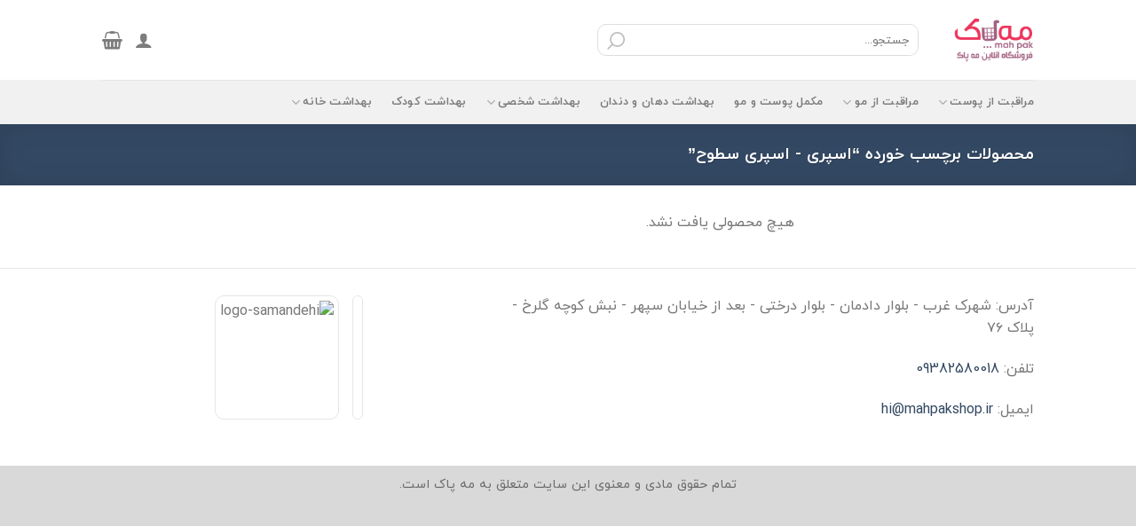

--- FILE ---
content_type: text/html; charset=UTF-8
request_url: https://mahpakshop.ir/product-tag/%D8%A7%D8%B3%D9%BE%D8%B1%DB%8C-%D8%A7%D8%B3%D9%BE%D8%B1%DB%8C-%D8%B3%D8%B7%D9%88%D8%AD/
body_size: 14654
content:
<!DOCTYPE html>
<html dir="rtl" lang="fa-IR" prefix="og: https://ogp.me/ns#" class="loading-site no-js">
<head>
	<meta charset="UTF-8" />
	<link rel="profile" href="http://gmpg.org/xfn/11" />
	<link rel="pingback" href="https://mahpakshop.ir/xmlrpc.php" />

	<script>(function(html){html.className = html.className.replace(/\bno-js\b/,'js')})(document.documentElement);</script>
	<style>img:is([sizes="auto" i], [sizes^="auto," i]) { contain-intrinsic-size: 3000px 1500px }</style>
	<meta name="viewport" content="width=device-width, initial-scale=1" />
<!-- بهینه‌سازی موتور جستجو توسط Rank Math - https://rankmath.com/ -->
<title>اسپری - اسپری سطوح - فروشگاه آنلاین مه پاک</title>
<meta name="robots" content="follow, noindex"/>
<meta property="og:locale" content="fa_IR" />
<meta property="og:type" content="article" />
<meta property="og:title" content="اسپری - اسپری سطوح - فروشگاه آنلاین مه پاک" />
<meta property="og:url" content="https://mahpakshop.ir/product-tag/%d8%a7%d8%b3%d9%be%d8%b1%db%8c-%d8%a7%d8%b3%d9%be%d8%b1%db%8c-%d8%b3%d8%b7%d9%88%d8%ad/" />
<meta property="og:site_name" content="فروشگاه مه پاک" />
<meta name="twitter:card" content="summary_large_image" />
<meta name="twitter:title" content="اسپری - اسپری سطوح - فروشگاه آنلاین مه پاک" />
<script type="application/ld+json" class="rank-math-schema">{"@context":"https://schema.org","@graph":[{"@type":"Organization","@id":"https://mahpakshop.ir/#organization","name":"\u0645\u0647 \u067e\u0627\u06a9"},{"@type":"WebSite","@id":"https://mahpakshop.ir/#website","url":"https://mahpakshop.ir","name":"\u0641\u0631\u0648\u0634\u06af\u0627\u0647 \u0645\u0647 \u067e\u0627\u06a9","alternateName":"\u0645\u0647 \u067e\u0627\u06a9","publisher":{"@id":"https://mahpakshop.ir/#organization"},"inLanguage":"fa-IR"},{"@type":"CollectionPage","@id":"https://mahpakshop.ir/product-tag/%d8%a7%d8%b3%d9%be%d8%b1%db%8c-%d8%a7%d8%b3%d9%be%d8%b1%db%8c-%d8%b3%d8%b7%d9%88%d8%ad/#webpage","url":"https://mahpakshop.ir/product-tag/%d8%a7%d8%b3%d9%be%d8%b1%db%8c-%d8%a7%d8%b3%d9%be%d8%b1%db%8c-%d8%b3%d8%b7%d9%88%d8%ad/","name":"\u0627\u0633\u067e\u0631\u06cc - \u0627\u0633\u067e\u0631\u06cc \u0633\u0637\u0648\u062d - \u0641\u0631\u0648\u0634\u06af\u0627\u0647 \u0622\u0646\u0644\u0627\u06cc\u0646 \u0645\u0647 \u067e\u0627\u06a9","isPartOf":{"@id":"https://mahpakshop.ir/#website"},"inLanguage":"fa-IR"}]}</script>
<!-- /افزونه سئو ورپرس Rank Math -->

<link rel='prefetch' href='https://mahpakshop.ir/wp-content/themes/flatsome/assets/js/flatsome.js?ver=e1ad26bd5672989785e1' />
<link rel='prefetch' href='https://mahpakshop.ir/wp-content/themes/flatsome/assets/js/chunk.slider.js?ver=3.19.12' />
<link rel='prefetch' href='https://mahpakshop.ir/wp-content/themes/flatsome/assets/js/chunk.popups.js?ver=3.19.12' />
<link rel='prefetch' href='https://mahpakshop.ir/wp-content/themes/flatsome/assets/js/chunk.tooltips.js?ver=3.19.12' />
<link rel='prefetch' href='https://mahpakshop.ir/wp-content/themes/flatsome/assets/js/woocommerce.js?ver=dd6035ce106022a74757' />
<link rel="alternate" type="application/rss+xml" title="فروشگاه آنلاین مه پاک &raquo; خوراک" href="https://mahpakshop.ir/feed/" />
<link rel="alternate" type="application/rss+xml" title="فروشگاه آنلاین مه پاک &raquo; خوراک دیدگاه‌ها" href="https://mahpakshop.ir/comments/feed/" />
<link rel="alternate" type="application/rss+xml" title="خوراک فروشگاه آنلاین مه پاک &raquo; اسپری - اسپری سطوح برچسب" href="https://mahpakshop.ir/product-tag/%d8%a7%d8%b3%d9%be%d8%b1%db%8c-%d8%a7%d8%b3%d9%be%d8%b1%db%8c-%d8%b3%d8%b7%d9%88%d8%ad/feed/" />
<script type="text/javascript">
/* <![CDATA[ */
window._wpemojiSettings = {"baseUrl":"https:\/\/s.w.org\/images\/core\/emoji\/16.0.1\/72x72\/","ext":".png","svgUrl":"https:\/\/s.w.org\/images\/core\/emoji\/16.0.1\/svg\/","svgExt":".svg","source":{"concatemoji":"https:\/\/mahpakshop.ir\/wp-includes\/js\/wp-emoji-release.min.js?ver=6.8.3"}};
/*! This file is auto-generated */
!function(s,n){var o,i,e;function c(e){try{var t={supportTests:e,timestamp:(new Date).valueOf()};sessionStorage.setItem(o,JSON.stringify(t))}catch(e){}}function p(e,t,n){e.clearRect(0,0,e.canvas.width,e.canvas.height),e.fillText(t,0,0);var t=new Uint32Array(e.getImageData(0,0,e.canvas.width,e.canvas.height).data),a=(e.clearRect(0,0,e.canvas.width,e.canvas.height),e.fillText(n,0,0),new Uint32Array(e.getImageData(0,0,e.canvas.width,e.canvas.height).data));return t.every(function(e,t){return e===a[t]})}function u(e,t){e.clearRect(0,0,e.canvas.width,e.canvas.height),e.fillText(t,0,0);for(var n=e.getImageData(16,16,1,1),a=0;a<n.data.length;a++)if(0!==n.data[a])return!1;return!0}function f(e,t,n,a){switch(t){case"flag":return n(e,"\ud83c\udff3\ufe0f\u200d\u26a7\ufe0f","\ud83c\udff3\ufe0f\u200b\u26a7\ufe0f")?!1:!n(e,"\ud83c\udde8\ud83c\uddf6","\ud83c\udde8\u200b\ud83c\uddf6")&&!n(e,"\ud83c\udff4\udb40\udc67\udb40\udc62\udb40\udc65\udb40\udc6e\udb40\udc67\udb40\udc7f","\ud83c\udff4\u200b\udb40\udc67\u200b\udb40\udc62\u200b\udb40\udc65\u200b\udb40\udc6e\u200b\udb40\udc67\u200b\udb40\udc7f");case"emoji":return!a(e,"\ud83e\udedf")}return!1}function g(e,t,n,a){var r="undefined"!=typeof WorkerGlobalScope&&self instanceof WorkerGlobalScope?new OffscreenCanvas(300,150):s.createElement("canvas"),o=r.getContext("2d",{willReadFrequently:!0}),i=(o.textBaseline="top",o.font="600 32px Arial",{});return e.forEach(function(e){i[e]=t(o,e,n,a)}),i}function t(e){var t=s.createElement("script");t.src=e,t.defer=!0,s.head.appendChild(t)}"undefined"!=typeof Promise&&(o="wpEmojiSettingsSupports",i=["flag","emoji"],n.supports={everything:!0,everythingExceptFlag:!0},e=new Promise(function(e){s.addEventListener("DOMContentLoaded",e,{once:!0})}),new Promise(function(t){var n=function(){try{var e=JSON.parse(sessionStorage.getItem(o));if("object"==typeof e&&"number"==typeof e.timestamp&&(new Date).valueOf()<e.timestamp+604800&&"object"==typeof e.supportTests)return e.supportTests}catch(e){}return null}();if(!n){if("undefined"!=typeof Worker&&"undefined"!=typeof OffscreenCanvas&&"undefined"!=typeof URL&&URL.createObjectURL&&"undefined"!=typeof Blob)try{var e="postMessage("+g.toString()+"("+[JSON.stringify(i),f.toString(),p.toString(),u.toString()].join(",")+"));",a=new Blob([e],{type:"text/javascript"}),r=new Worker(URL.createObjectURL(a),{name:"wpTestEmojiSupports"});return void(r.onmessage=function(e){c(n=e.data),r.terminate(),t(n)})}catch(e){}c(n=g(i,f,p,u))}t(n)}).then(function(e){for(var t in e)n.supports[t]=e[t],n.supports.everything=n.supports.everything&&n.supports[t],"flag"!==t&&(n.supports.everythingExceptFlag=n.supports.everythingExceptFlag&&n.supports[t]);n.supports.everythingExceptFlag=n.supports.everythingExceptFlag&&!n.supports.flag,n.DOMReady=!1,n.readyCallback=function(){n.DOMReady=!0}}).then(function(){return e}).then(function(){var e;n.supports.everything||(n.readyCallback(),(e=n.source||{}).concatemoji?t(e.concatemoji):e.wpemoji&&e.twemoji&&(t(e.twemoji),t(e.wpemoji)))}))}((window,document),window._wpemojiSettings);
/* ]]> */
</script>
<style id='wp-emoji-styles-inline-css' type='text/css'>

	img.wp-smiley, img.emoji {
		display: inline !important;
		border: none !important;
		box-shadow: none !important;
		height: 1em !important;
		width: 1em !important;
		margin: 0 0.07em !important;
		vertical-align: -0.1em !important;
		background: none !important;
		padding: 0 !important;
	}
</style>
<style id='wp-block-library-inline-css' type='text/css'>
:root{--wp-admin-theme-color:#007cba;--wp-admin-theme-color--rgb:0,124,186;--wp-admin-theme-color-darker-10:#006ba1;--wp-admin-theme-color-darker-10--rgb:0,107,161;--wp-admin-theme-color-darker-20:#005a87;--wp-admin-theme-color-darker-20--rgb:0,90,135;--wp-admin-border-width-focus:2px;--wp-block-synced-color:#7a00df;--wp-block-synced-color--rgb:122,0,223;--wp-bound-block-color:var(--wp-block-synced-color)}@media (min-resolution:192dpi){:root{--wp-admin-border-width-focus:1.5px}}.wp-element-button{cursor:pointer}:root{--wp--preset--font-size--normal:16px;--wp--preset--font-size--huge:42px}:root .has-very-light-gray-background-color{background-color:#eee}:root .has-very-dark-gray-background-color{background-color:#313131}:root .has-very-light-gray-color{color:#eee}:root .has-very-dark-gray-color{color:#313131}:root .has-vivid-green-cyan-to-vivid-cyan-blue-gradient-background{background:linear-gradient(135deg,#00d084,#0693e3)}:root .has-purple-crush-gradient-background{background:linear-gradient(135deg,#34e2e4,#4721fb 50%,#ab1dfe)}:root .has-hazy-dawn-gradient-background{background:linear-gradient(135deg,#faaca8,#dad0ec)}:root .has-subdued-olive-gradient-background{background:linear-gradient(135deg,#fafae1,#67a671)}:root .has-atomic-cream-gradient-background{background:linear-gradient(135deg,#fdd79a,#004a59)}:root .has-nightshade-gradient-background{background:linear-gradient(135deg,#330968,#31cdcf)}:root .has-midnight-gradient-background{background:linear-gradient(135deg,#020381,#2874fc)}.has-regular-font-size{font-size:1em}.has-larger-font-size{font-size:2.625em}.has-normal-font-size{font-size:var(--wp--preset--font-size--normal)}.has-huge-font-size{font-size:var(--wp--preset--font-size--huge)}.has-text-align-center{text-align:center}.has-text-align-left{text-align:left}.has-text-align-right{text-align:right}#end-resizable-editor-section{display:none}.aligncenter{clear:both}.items-justified-left{justify-content:flex-start}.items-justified-center{justify-content:center}.items-justified-right{justify-content:flex-end}.items-justified-space-between{justify-content:space-between}.screen-reader-text{border:0;clip-path:inset(50%);height:1px;margin:-1px;overflow:hidden;padding:0;position:absolute;width:1px;word-wrap:normal!important}.screen-reader-text:focus{background-color:#ddd;clip-path:none;color:#444;display:block;font-size:1em;height:auto;left:5px;line-height:normal;padding:15px 23px 14px;text-decoration:none;top:5px;width:auto;z-index:100000}html :where(.has-border-color){border-style:solid}html :where([style*=border-top-color]){border-top-style:solid}html :where([style*=border-right-color]){border-right-style:solid}html :where([style*=border-bottom-color]){border-bottom-style:solid}html :where([style*=border-left-color]){border-left-style:solid}html :where([style*=border-width]){border-style:solid}html :where([style*=border-top-width]){border-top-style:solid}html :where([style*=border-right-width]){border-right-style:solid}html :where([style*=border-bottom-width]){border-bottom-style:solid}html :where([style*=border-left-width]){border-left-style:solid}html :where(img[class*=wp-image-]){height:auto;max-width:100%}:where(figure){margin:0 0 1em}html :where(.is-position-sticky){--wp-admin--admin-bar--position-offset:var(--wp-admin--admin-bar--height,0px)}@media screen and (max-width:600px){html :where(.is-position-sticky){--wp-admin--admin-bar--position-offset:0px}}
</style>
<style id='woocommerce-inline-inline-css' type='text/css'>
.woocommerce form .form-row .required { visibility: visible; }
</style>
<link rel='stylesheet' id='brands-styles-css' href='https://mahpakshop.ir/wp-content/plugins/woocommerce/assets/css/brands.css?ver=9.8.6' type='text/css' media='all' />
<link rel='stylesheet' id='sadad_woo_user-css' href='https://mahpakshop.ir/wp-content/plugins/sadad-woocommerce/assets/user_style.css?ver=6.8.3' type='text/css' media='all' />
<link rel='stylesheet' id='nb_juse_front-css' href='https://mahpakshop.ir/wp-content/plugins/mh-just-search/public/css/front.css?ver=1.0.0' type='text/css' media='all' />
<link rel='stylesheet' id='flatsome-main-rtl-css' href='https://mahpakshop.ir/wp-content/themes/flatsome/assets/css/flatsome-rtl.css?ver=3.19.12' type='text/css' media='all' />
<style id='flatsome-main-inline-css' type='text/css'>
@font-face {
				font-family: "fl-icons";
				font-display: block;
				src: url(https://mahpakshop.ir/wp-content/themes/flatsome/assets/css/icons/fl-icons.eot?v=3.19.12);
				src:
					url(https://mahpakshop.ir/wp-content/themes/flatsome/assets/css/icons/fl-icons.eot#iefix?v=3.19.12) format("embedded-opentype"),
					url(https://mahpakshop.ir/wp-content/themes/flatsome/assets/css/icons/fl-icons.woff2?v=3.19.12) format("woff2"),
					url(https://mahpakshop.ir/wp-content/themes/flatsome/assets/css/icons/fl-icons.ttf?v=3.19.12) format("truetype"),
					url(https://mahpakshop.ir/wp-content/themes/flatsome/assets/css/icons/fl-icons.woff?v=3.19.12) format("woff"),
					url(https://mahpakshop.ir/wp-content/themes/flatsome/assets/css/icons/fl-icons.svg?v=3.19.12#fl-icons) format("svg");
			}
</style>
<link rel='stylesheet' id='flatsome-shop-rtl-css' href='https://mahpakshop.ir/wp-content/themes/flatsome/assets/css/flatsome-shop-rtl.css?ver=3.19.12' type='text/css' media='all' />
<link rel='stylesheet' id='flatsome-style-css' href='https://mahpakshop.ir/wp-content/themes/flatsome-child/style.css?ver=3.0' type='text/css' media='all' />
<link rel='stylesheet' id='mh_flatsome-css' href='https://mahpakshop.ir/wp-content/themes/flatsome-child/public/css/flatsome.min.css?ver=1.0.0' type='text/css' media='all' />
<script type="text/javascript" src="https://mahpakshop.ir/wp-includes/js/jquery/jquery.min.js?ver=3.7.1" id="jquery-core-js"></script>
<script type="text/javascript" src="https://mahpakshop.ir/wp-includes/js/jquery/jquery-migrate.min.js?ver=3.4.1" id="jquery-migrate-js"></script>
<script type="text/javascript" src="https://mahpakshop.ir/wp-content/plugins/woocommerce/assets/js/jquery-blockui/jquery.blockUI.min.js?ver=2.7.0-wc.9.8.6" id="jquery-blockui-js" data-wp-strategy="defer"></script>
<script type="text/javascript" src="https://mahpakshop.ir/wp-content/plugins/woocommerce/assets/js/js-cookie/js.cookie.min.js?ver=2.1.4-wc.9.8.6" id="js-cookie-js" data-wp-strategy="defer"></script>
<link rel="https://api.w.org/" href="https://mahpakshop.ir/wp-json/" /><link rel="alternate" title="JSON" type="application/json" href="https://mahpakshop.ir/wp-json/wp/v2/product_tag/1851" /><link rel="EditURI" type="application/rsd+xml" title="RSD" href="https://mahpakshop.ir/xmlrpc.php?rsd" />
<meta name="generator" content="WordPress 6.8.3" />
<!-- Google tag (gtag.js) -->
<script async src="https://www.googletagmanager.com/gtag/js?id=G-MG2TJW6ZEN"></script>
<script>
  window.dataLayer = window.dataLayer || [];
  function gtag(){dataLayer.push(arguments);}
  gtag('js', new Date());

  gtag('config', 'G-MG2TJW6ZEN');
</script>	<noscript><style>.woocommerce-product-gallery{ opacity: 1 !important; }</style></noscript>
	<link rel="icon" href="https://mahpakshop.ir/wp-content/uploads/2020/01/mahpakshop_icon_v1.2.ico" sizes="32x32" />
<link rel="icon" href="https://mahpakshop.ir/wp-content/uploads/2020/01/mahpakshop_icon_v1.2.ico" sizes="192x192" />
<link rel="apple-touch-icon" href="https://mahpakshop.ir/wp-content/uploads/2020/01/mahpakshop_icon_v1.2.ico" />
<meta name="msapplication-TileImage" content="https://mahpakshop.ir/wp-content/uploads/2020/01/mahpakshop_icon_v1.2.ico" />
<style id="custom-css" type="text/css">:root {--primary-color: #446084;--fs-color-primary: #446084;--fs-color-secondary: #d26e4b;--fs-color-success: #7a9c59;--fs-color-alert: #b20000;--fs-experimental-link-color: #334862;--fs-experimental-link-color-hover: #111;}.tooltipster-base {--tooltip-color: #fff;--tooltip-bg-color: #000;}.off-canvas-right .mfp-content, .off-canvas-left .mfp-content {--drawer-width: 300px;}.off-canvas .mfp-content.off-canvas-cart {--drawer-width: 360px;}.header-main{height: 90px}#logo img{max-height: 90px}#logo{width:100px;}.header-bottom{min-height: 50px}.header-top{min-height: 30px}.transparent .header-main{height: 90px}.transparent #logo img{max-height: 90px}.has-transparent + .page-title:first-of-type,.has-transparent + #main > .page-title,.has-transparent + #main > div > .page-title,.has-transparent + #main .page-header-wrapper:first-of-type .page-title{padding-top: 140px;}.header.show-on-scroll,.stuck .header-main{height:70px!important}.stuck #logo img{max-height: 70px!important}.search-form{ width: 50%;}.header-bottom {background-color: #f1f1f1}@media (max-width: 549px) {.header-main{height: 70px}#logo img{max-height: 70px}}.nav-dropdown{font-size:100%}.breadcrumbs{text-transform: none;}button,.button{text-transform: none;}.nav > li > a, .links > li > a{text-transform: none;}.section-title span{text-transform: none;}h3.widget-title,span.widget-title{text-transform: none;}.has-equal-box-heights .box-image {padding-top: 100%;}@media screen and (min-width: 550px){.products .box-vertical .box-image{min-width: 300px!important;width: 300px!important;}}.absolute-footer, html{background-color: #d9d9d9}.nav-vertical-fly-out > li + li {border-top-width: 1px; border-top-style: solid;}/* Custom CSS */.mh-namad img {margin: 0 !important;height: 140px;width: auto;border: 1px solid #0000001a;border-radius: 10px;padding: 5px;}.nb-juse .nb-flex {background-color: #fff;}.mh-namad img:first-child {margin-left: 10px !important;}#shop-sidebar ul.woocommerce-widget-layered-nav-list {max-height: 270px;overflow-y: scroll;}/* Main */.mh-radius-10 .col-inner {border-radius: 10px;overflow: hidden;}/* Product Carousel */.mh-product-carousel-title {margin-bottom: 15px;}.mh-product-carousel .col-inner {border: 1px solid #0000001a;border-radius: 10px;overflow: hidden;}.label-new.menu-item > a:after{content:"جدید";}.label-hot.menu-item > a:after{content:"جدید";}.label-sale.menu-item > a:after{content:"حراج";}.label-popular.menu-item > a:after{content:"محبوب";}</style><style id="kirki-inline-styles"></style></head>

<body class="rtl archive tax-product_tag term-1851 wp-theme-flatsome wp-child-theme-flatsome-child theme-flatsome woocommerce woocommerce-page woocommerce-no-js lightbox nav-dropdown-has-arrow nav-dropdown-has-shadow">


<a class="skip-link screen-reader-text" href="#main">Skip to content</a>

<div id="wrapper">

	
	<header id="header" class="header has-sticky sticky-jump">
		<div class="header-wrapper">
			<div id="masthead" class="header-main ">
      <div class="header-inner flex-row container logo-left medium-logo-center" role="navigation">

          <!-- Logo -->
          <div id="logo" class="flex-col logo">
            
<!-- Header logo -->
<a href="https://mahpakshop.ir/" title="فروشگاه آنلاین مه پاک - محصولات بهداشتی و شوینده" rel="home">
		<img width="512" height="512" src="https://mahpakshop.ir/wp-content/uploads/2020/04/mahpakshop_logo_high_square_v1.2.png" class="header_logo header-logo" alt="فروشگاه آنلاین مه پاک"/><img  width="512" height="512" src="https://mahpakshop.ir/wp-content/uploads/2020/04/mahpakshop_logo_high_square_v1.2.png" class="header-logo-dark" alt="فروشگاه آنلاین مه پاک"/></a>
          </div>

          <!-- Mobile Left Elements -->
          <div class="flex-col show-for-medium flex-left">
            <ul class="mobile-nav nav nav-left ">
              <li class="nav-icon has-icon">
  		<a href="#" data-open="#main-menu" data-pos="left" data-bg="main-menu-overlay" data-color="" class="is-small" aria-label="Menu" aria-controls="main-menu" aria-expanded="false">

		  <i class="icon-menu" ></i>
		  		</a>
	</li>
            </ul>
          </div>

          <!-- Left Elements -->
          <div class="flex-col hide-for-medium flex-left
            flex-grow">
            <ul class="header-nav header-nav-main nav nav-left  nav-uppercase" >
              <li class="html custom html_topbar_left"><style>
    .header-bottom-nav .html.custom {
        width: 100%;
    }

    .mh-juse input.mh-search {
        border: none;
        box-shadow: none;
        width: 100%;
        max-width: 100%;
    }

    @media only screen and (min-width: 850px) {
        .mh-juse input.mh-search {
            width: 300px;
        }
    }

    .mh-juse .mh-flex {
        display: flex;
        align-items: center;
        border: 1px solid #ddd;
        border-radius: 10px;
        overflow: hidden;
    }

    .mh-juse .mh-loading img,
    .mh-juse .mh-close img,
    .mh-juse .mh-magnifier img {
        width: 20px;
        height: auto;
    }

    .mh-juse .mh-loading,
    .mh-juse .mh-close,
    .mh-juse .mh-empty,
    .mh-juse .mh-magnifier {
        margin-left: 10px;
    }

    .mh-juse .mh-loading,
    .mh-juse .mh-close {
        display: none;
    }

    .mh-juse .mh-empty {
        width: 20px;
    }

</style>

<div class="mh-juse">
    <div class="mh-wrapper">

        <form name="nb_juse_search_form" action="https://mahpakshop.ir" autocomplete="off">

            <input type="hidden" name="nb_juse_active" value="1">
            <input type="hidden" name="post_type" value="product">

            <div class="mh-flex">
                <input type="search" class="mh-search" name="s" placeholder="جستجو...">
                <div class="mh-loading">
                    <img src="https://mahpakshop.ir/wp-content/plugins/mh-just-search/public/img/loading.gif" alt="loading">
                </div>
                <div class="mh-close">
                    <img src="https://mahpakshop.ir/wp-content/plugins/mh-just-search/public/img/close.png" alt="close">
                </div>
                <div class="mh-empty"></div>
                <div class="mh-magnifier">
                    <img src="https://mahpakshop.ir/wp-content/plugins/mh-just-search/public/img/magnifier.png" alt="magnifier">
                </div>
            </div>

        </form>

        <div class="mh-results"></div>

    </div>
</div>
</li>            </ul>
          </div>

          <!-- Right Elements -->
          <div class="flex-col hide-for-medium flex-right">
            <ul class="header-nav header-nav-main nav nav-right  nav-uppercase">
              
<li class="account-item has-icon" >

	<a href="https://mahpakshop.ir/my-account/" class="nav-top-link nav-top-not-logged-in is-small is-small" title="ورود" aria-label="ورود" >
		<i class="icon-user" ></i>	</a>




</li>
<li class="cart-item has-icon has-dropdown">

<a href="https://mahpakshop.ir/cart/" class="header-cart-link is-small" title="سبد خرید" >


    <i class="icon-shopping-basket"
    data-icon-label="0">
  </i>
  </a>

 <ul class="nav-dropdown nav-dropdown-default">
    <li class="html widget_shopping_cart">
      <div class="widget_shopping_cart_content">
        

	<div class="ux-mini-cart-empty flex flex-row-col text-center pt pb">
				<div class="ux-mini-cart-empty-icon">
			<svg xmlns="http://www.w3.org/2000/svg" viewBox="0 0 17 19" style="opacity:.1;height:80px;">
				<path d="M8.5 0C6.7 0 5.3 1.2 5.3 2.7v2H2.1c-.3 0-.6.3-.7.7L0 18.2c0 .4.2.8.6.8h15.7c.4 0 .7-.3.7-.7v-.1L15.6 5.4c0-.3-.3-.6-.7-.6h-3.2v-2c0-1.6-1.4-2.8-3.2-2.8zM6.7 2.7c0-.8.8-1.4 1.8-1.4s1.8.6 1.8 1.4v2H6.7v-2zm7.5 3.4 1.3 11.5h-14L2.8 6.1h2.5v1.4c0 .4.3.7.7.7.4 0 .7-.3.7-.7V6.1h3.5v1.4c0 .4.3.7.7.7s.7-.3.7-.7V6.1h2.6z" fill-rule="evenodd" clip-rule="evenodd" fill="currentColor"></path>
			</svg>
		</div>
				<p class="woocommerce-mini-cart__empty-message empty">سبد خرید شما خالی است.</p>
					<p class="return-to-shop">
				<a class="button primary wc-backward" href="https://mahpakshop.ir/shop/">
					بازگشت به فروشگاه				</a>
			</p>
				</div>


      </div>
    </li>
     </ul>

</li>
            </ul>
          </div>

          <!-- Mobile Right Elements -->
          <div class="flex-col show-for-medium flex-right">
            <ul class="mobile-nav nav nav-right ">
              
<li class="account-item has-icon">
		<a href="https://mahpakshop.ir/my-account/" class="account-link-mobile is-small" title="حساب کاربری من" aria-label="حساب کاربری من" >
		<i class="icon-user" ></i>	</a>
	</li>
<li class="cart-item has-icon">


		<a href="https://mahpakshop.ir/cart/" class="header-cart-link is-small off-canvas-toggle nav-top-link" title="سبد خرید" data-open="#cart-popup" data-class="off-canvas-cart" data-pos="right" >

    <i class="icon-shopping-basket"
    data-icon-label="0">
  </i>
  </a>


  <!-- Cart Sidebar Popup -->
  <div id="cart-popup" class="mfp-hide">
  <div class="cart-popup-inner inner-padding cart-popup-inner--sticky">
      <div class="cart-popup-title text-center">
          <span class="heading-font uppercase">سبد خرید</span>
          <div class="is-divider"></div>
      </div>
	  <div class="widget_shopping_cart">
		  <div class="widget_shopping_cart_content">
			  

	<div class="ux-mini-cart-empty flex flex-row-col text-center pt pb">
				<div class="ux-mini-cart-empty-icon">
			<svg xmlns="http://www.w3.org/2000/svg" viewBox="0 0 17 19" style="opacity:.1;height:80px;">
				<path d="M8.5 0C6.7 0 5.3 1.2 5.3 2.7v2H2.1c-.3 0-.6.3-.7.7L0 18.2c0 .4.2.8.6.8h15.7c.4 0 .7-.3.7-.7v-.1L15.6 5.4c0-.3-.3-.6-.7-.6h-3.2v-2c0-1.6-1.4-2.8-3.2-2.8zM6.7 2.7c0-.8.8-1.4 1.8-1.4s1.8.6 1.8 1.4v2H6.7v-2zm7.5 3.4 1.3 11.5h-14L2.8 6.1h2.5v1.4c0 .4.3.7.7.7.4 0 .7-.3.7-.7V6.1h3.5v1.4c0 .4.3.7.7.7s.7-.3.7-.7V6.1h2.6z" fill-rule="evenodd" clip-rule="evenodd" fill="currentColor"></path>
			</svg>
		</div>
				<p class="woocommerce-mini-cart__empty-message empty">سبد خرید شما خالی است.</p>
					<p class="return-to-shop">
				<a class="button primary wc-backward" href="https://mahpakshop.ir/shop/">
					بازگشت به فروشگاه				</a>
			</p>
				</div>


		  </div>
	  </div>
               </div>
  </div>

</li>
            </ul>
          </div>

      </div>

            <div class="container"><div class="top-divider full-width"></div></div>
      </div>
<div id="wide-nav" class="header-bottom wide-nav ">
    <div class="flex-row container">

                        <div class="flex-col hide-for-medium flex-left">
                <ul class="nav header-nav header-bottom-nav nav-left  nav-spacing-large nav-uppercase">
                    <li id="menu-item-29693" class="menu-item menu-item-type-taxonomy menu-item-object-product_cat menu-item-29693 menu-item-design-full-width menu-item-has-block has-dropdown"><a href="https://mahpakshop.ir/product-category/skin-care/" class="nav-top-link" aria-expanded="false" aria-haspopup="menu">مراقبت از پوست<i class="icon-angle-down" ></i></a><div class="sub-menu nav-dropdown"><div class="row row-collapse"  id="row-2129879831">


	<div id="col-1218355608" class="col small-12 large-12"  >
				<div class="col-inner"  >
			
			

	<div id="gap-246373785" class="gap-element clearfix" style="display:block; height:auto;">
		
<style>
#gap-246373785 {
  padding-top: 19.6px;
}
</style>
	</div>
	

<div class="row row-small"  id="row-1043059278">


	<div id="col-772450302" class="col medium-3 small-12 large-3"  >
				<div class="col-inner"  >
			
			

	<div class="ux-menu stack stack-col justify-start">
		

	<div class="ux-menu-link flex menu-item">
		<a class="ux-menu-link__link flex" href="https://mahpakshop.ir/product-category/sunscreens/" >
						<span class="ux-menu-link__text">
				ضد آفتاب			</span>
		</a>
	</div>
	

	<div class="ux-menu-link flex menu-item">
		<a class="ux-menu-link__link flex" href="https://mahpakshop.ir/product-category/face-cleansers/" >
						<span class="ux-menu-link__text">
				پاک کننده صورت			</span>
		</a>
	</div>
	

	<div class="ux-menu-link flex menu-item">
		<a class="ux-menu-link__link flex" href="https://mahpakshop.ir/product-category/face-care/" >
						<span class="ux-menu-link__text">
				مراقبت تخصصی صورت			</span>
		</a>
	</div>
	

	<div class="ux-menu-link flex menu-item">
		<a class="ux-menu-link__link flex" href="https://mahpakshop.ir/product-category/lotions-moisturizers/" >
						<span class="ux-menu-link__text">
				مرطوب کننده دست و صورت			</span>
		</a>
	</div>
	

	<div class="ux-menu-link flex menu-item">
		<a class="ux-menu-link__link flex" href="https://mahpakshop.ir/product-category/body-wash/" >
						<span class="ux-menu-link__text">
				شامپو بدن			</span>
		</a>
	</div>
	

	<div class="ux-menu-link flex menu-item">
		<a class="ux-menu-link__link flex" href="https://mahpakshop.ir/product-category/hand-wash/" >
						<span class="ux-menu-link__text">
				مایع دستشویی			</span>
		</a>
	</div>
	


	</div>
	

		</div>
					</div>

	

	<div id="col-367401862" class="col medium-3 small-12 large-3"  >
				<div class="col-inner"  >
			
			


		</div>
					</div>

	

	<div id="col-1635402330" class="col medium-3 small-12 large-3"  >
				<div class="col-inner"  >
			
			


		</div>
					</div>

	

	<div id="col-80493421" class="col medium-3 small-12 large-3"  >
				<div class="col-inner"  >
			
			


		</div>
					</div>

	

</div>

		</div>
					</div>

	

</div></div></li>
<li id="menu-item-29694" class="menu-item menu-item-type-taxonomy menu-item-object-product_cat menu-item-29694 menu-item-design-full-width menu-item-has-block has-dropdown"><a href="https://mahpakshop.ir/product-category/hair-care/" class="nav-top-link" aria-expanded="false" aria-haspopup="menu">مراقبت از مو<i class="icon-angle-down" ></i></a><div class="sub-menu nav-dropdown"><div class="row row-collapse"  id="row-1311016018">


	<div id="col-673508224" class="col small-12 large-12"  >
				<div class="col-inner"  >
			
			

	<div id="gap-1109348494" class="gap-element clearfix" style="display:block; height:auto;">
		
<style>
#gap-1109348494 {
  padding-top: 19.6px;
}
</style>
	</div>
	

<div class="row row-small"  id="row-908250050">


	<div id="col-715593332" class="col medium-3 small-12 large-3"  >
				<div class="col-inner"  >
			
			

	<div class="ux-menu stack stack-col justify-start">
		

	<div class="ux-menu-link flex menu-item">
		<a class="ux-menu-link__link flex" href="https://mahpakshop.ir/product-category/shampoos-conditioners/" >
						<span class="ux-menu-link__text">
				شامپو و نرم کننده			</span>
		</a>
	</div>
	

	<div class="ux-menu-link flex menu-item">
		<a class="ux-menu-link__link flex" href="https://mahpakshop.ir/product-category/hair-nourishment/" >
						<span class="ux-menu-link__text">
				تقویت و تغذیه مو			</span>
		</a>
	</div>
	

	<div class="ux-menu-link flex menu-item">
		<a class="ux-menu-link__link flex" href="https://mahpakshop.ir/product-category/hair-styling/" >
						<span class="ux-menu-link__text">
				حالت دهنده مو			</span>
		</a>
	</div>
	

	<div class="ux-menu-link flex menu-item">
		<a class="ux-menu-link__link flex" href="https://mahpakshop.ir/product-category/hair-colors/" >
						<span class="ux-menu-link__text">
				رنگ مو			</span>
		</a>
	</div>
	


	</div>
	

		</div>
					</div>

	

	<div id="col-904949437" class="col medium-3 small-12 large-3"  >
				<div class="col-inner"  >
			
			


		</div>
					</div>

	

	<div id="col-1179648499" class="col medium-3 small-12 large-3"  >
				<div class="col-inner"  >
			
			


		</div>
					</div>

	

	<div id="col-2006331290" class="col medium-3 small-12 large-3"  >
				<div class="col-inner"  >
			
			


		</div>
					</div>

	

</div>

		</div>
					</div>

	

</div></div></li>
<li id="menu-item-31762" class="menu-item menu-item-type-taxonomy menu-item-object-product_cat menu-item-31762 menu-item-design-default"><a href="https://mahpakshop.ir/product-category/skin-hair-supplements/" class="nav-top-link">مکمل پوست و مو</a></li>
<li id="menu-item-31763" class="menu-item menu-item-type-taxonomy menu-item-object-product_cat menu-item-31763 menu-item-design-default"><a href="https://mahpakshop.ir/product-category/oral-care/" class="nav-top-link">بهداشت دهان و دندان</a></li>
<li id="menu-item-31755" class="menu-item menu-item-type-taxonomy menu-item-object-product_cat menu-item-31755 menu-item-design-full-width menu-item-has-block has-dropdown"><a href="https://mahpakshop.ir/product-category/personal-care/" class="nav-top-link" aria-expanded="false" aria-haspopup="menu">بهداشت شخصی<i class="icon-angle-down" ></i></a><div class="sub-menu nav-dropdown"><div class="row row-collapse"  id="row-657430814">


	<div id="col-495101138" class="col small-12 large-12"  >
				<div class="col-inner"  >
			
			

	<div id="gap-1108503841" class="gap-element clearfix" style="display:block; height:auto;">
		
<style>
#gap-1108503841 {
  padding-top: 19.6px;
}
</style>
	</div>
	

<div class="row row-small"  id="row-147280108">


	<div id="col-695076771" class="col medium-3 small-12 large-3"  >
				<div class="col-inner"  >
			
			

	<div class="ux-menu stack stack-col justify-start">
		

	<div class="ux-menu-link flex menu-item">
		<a class="ux-menu-link__link flex" href="https://mahpakshop.ir/product-category/face-body-shaving/" >
						<span class="ux-menu-link__text">
				اصلاح صورت و بدن			</span>
		</a>
	</div>
	

	<div class="ux-menu-link flex menu-item">
		<a class="ux-menu-link__link flex" href="https://mahpakshop.ir/product-category/deodorants-sprays/" >
						<span class="ux-menu-link__text">
				مام و اسپری			</span>
		</a>
	</div>
	

	<div class="ux-menu-link flex menu-item">
		<a class="ux-menu-link__link flex" href="https://mahpakshop.ir/product-category/sanitary-pads/" >
						<span class="ux-menu-link__text">
				نوار بهداشتی			</span>
		</a>
	</div>
	

	<div class="ux-menu-link flex menu-item">
		<a class="ux-menu-link__link flex" href="https://mahpakshop.ir/product-category/adult-diapers/" >
						<span class="ux-menu-link__text">
				پوشک بزرگسال			</span>
		</a>
	</div>
	


	</div>
	

		</div>
					</div>

	

	<div id="col-1985090726" class="col medium-3 small-12 large-3"  >
				<div class="col-inner"  >
			
			


		</div>
					</div>

	

	<div id="col-1848718404" class="col medium-3 small-12 large-3"  >
				<div class="col-inner"  >
			
			


		</div>
					</div>

	

	<div id="col-710359855" class="col medium-3 small-12 large-3"  >
				<div class="col-inner"  >
			
			


		</div>
					</div>

	

</div>

		</div>
					</div>

	

</div></div></li>
<li id="menu-item-31764" class="menu-item menu-item-type-taxonomy menu-item-object-product_cat menu-item-31764 menu-item-design-default"><a href="https://mahpakshop.ir/product-category/baby-care/" class="nav-top-link">بهداشت کودک</a></li>
<li id="menu-item-31760" class="menu-item menu-item-type-taxonomy menu-item-object-product_cat menu-item-31760 menu-item-design-full-width menu-item-has-block has-dropdown"><a href="https://mahpakshop.ir/product-category/home-cleaning/" class="nav-top-link" aria-expanded="false" aria-haspopup="menu">بهداشت خانه<i class="icon-angle-down" ></i></a><div class="sub-menu nav-dropdown"><div class="row row-collapse"  id="row-1243336156">


	<div id="col-1112608909" class="col small-12 large-12"  >
				<div class="col-inner"  >
			
			

	<div id="gap-1441607473" class="gap-element clearfix" style="display:block; height:auto;">
		
<style>
#gap-1441607473 {
  padding-top: 19.6px;
}
</style>
	</div>
	

<div class="row row-small"  id="row-439003173">


	<div id="col-683500681" class="col medium-3 small-12 large-3"  >
				<div class="col-inner"  >
			
			

	<div class="ux-menu stack stack-col justify-start">
		

	<div class="ux-menu-link flex menu-item">
		<a class="ux-menu-link__link flex" href="https://mahpakshop.ir/product-category/dish-detergents/" >
						<span class="ux-menu-link__text">
				شوینده ظروف			</span>
		</a>
	</div>
	

	<div class="ux-menu-link flex menu-item">
		<a class="ux-menu-link__link flex" href="https://mahpakshop.ir/product-category/laundry-detergents/" >
						<span class="ux-menu-link__text">
				شوینده لباس			</span>
		</a>
	</div>
	

	<div class="ux-menu-link flex menu-item">
		<a class="ux-menu-link__link flex" href="https://mahpakshop.ir/product-category/surface-cleaners/" >
						<span class="ux-menu-link__text">
				شوینده سطوح			</span>
		</a>
	</div>
	

	<div class="ux-menu-link flex menu-item">
		<a class="ux-menu-link__link flex" href="https://mahpakshop.ir/product-category/air-fresheners/" >
						<span class="ux-menu-link__text">
				خوشبو کننده			</span>
		</a>
	</div>
	


	</div>
	

		</div>
					</div>

	

	<div id="col-1737395823" class="col medium-3 small-12 large-3"  >
				<div class="col-inner"  >
			
			


		</div>
					</div>

	

	<div id="col-1396772134" class="col medium-3 small-12 large-3"  >
				<div class="col-inner"  >
			
			


		</div>
					</div>

	

	<div id="col-2021720397" class="col medium-3 small-12 large-3"  >
				<div class="col-inner"  >
			
			


		</div>
					</div>

	

</div>

		</div>
					</div>

	

</div></div></li>
                </ul>
            </div>
            
            
                        <div class="flex-col hide-for-medium flex-right flex-grow">
              <ul class="nav header-nav header-bottom-nav nav-right  nav-spacing-large nav-uppercase">
                                 </ul>
            </div>
            
                          <div class="flex-col show-for-medium flex-grow">
                  <ul class="nav header-bottom-nav nav-center mobile-nav  nav-spacing-large nav-uppercase">
                      <li class="html custom html_topbar_left"><style>
    .header-bottom-nav .html.custom {
        width: 100%;
    }

    .mh-juse input.mh-search {
        border: none;
        box-shadow: none;
        width: 100%;
        max-width: 100%;
    }

    @media only screen and (min-width: 850px) {
        .mh-juse input.mh-search {
            width: 300px;
        }
    }

    .mh-juse .mh-flex {
        display: flex;
        align-items: center;
        border: 1px solid #ddd;
        border-radius: 10px;
        overflow: hidden;
    }

    .mh-juse .mh-loading img,
    .mh-juse .mh-close img,
    .mh-juse .mh-magnifier img {
        width: 20px;
        height: auto;
    }

    .mh-juse .mh-loading,
    .mh-juse .mh-close,
    .mh-juse .mh-empty,
    .mh-juse .mh-magnifier {
        margin-left: 10px;
    }

    .mh-juse .mh-loading,
    .mh-juse .mh-close {
        display: none;
    }

    .mh-juse .mh-empty {
        width: 20px;
    }

</style>

<div class="mh-juse">
    <div class="mh-wrapper">

        <form name="nb_juse_search_form" action="https://mahpakshop.ir" autocomplete="off">

            <input type="hidden" name="nb_juse_active" value="1">
            <input type="hidden" name="post_type" value="product">

            <div class="mh-flex">
                <input type="search" class="mh-search" name="s" placeholder="جستجو...">
                <div class="mh-loading">
                    <img src="https://mahpakshop.ir/wp-content/plugins/mh-just-search/public/img/loading.gif" alt="loading">
                </div>
                <div class="mh-close">
                    <img src="https://mahpakshop.ir/wp-content/plugins/mh-just-search/public/img/close.png" alt="close">
                </div>
                <div class="mh-empty"></div>
                <div class="mh-magnifier">
                    <img src="https://mahpakshop.ir/wp-content/plugins/mh-just-search/public/img/magnifier.png" alt="magnifier">
                </div>
            </div>

        </form>

        <div class="mh-results"></div>

    </div>
</div>
</li>                  </ul>
              </div>
            
    </div>
</div>

<div class="header-bg-container fill"><div class="header-bg-image fill"></div><div class="header-bg-color fill"></div></div>		</div>
	</header>

	<div class="shop-page-title category-page-title page-title featured-title dark ">

	<div class="page-title-bg fill">
		<div class="title-bg fill bg-fill" data-parallax-fade="true" data-parallax="-2" data-parallax-background data-parallax-container=".page-title"></div>
		<div class="title-overlay fill"></div>
	</div>

	<div class="page-title-inner flex-row  medium-flex-wrap container">
	  <div class="flex-col flex-grow medium-text-center">
	  	 	 <div class="is-large">
	<nav class="woocommerce-breadcrumb breadcrumbs ">محصولات برچسب خورده  &ldquo;اسپری - اسپری سطوح&rdquo;</nav></div>
<div class="category-filtering category-filter-row show-for-medium">
	<a href="#" data-open="#shop-sidebar" data-visible-after="true" data-pos="left" class="filter-button uppercase plain">
		<i class="icon-equalizer"></i>
		<strong>صافی</strong>
	</a>
	<div class="inline-block">
			</div>
</div>
	  </div>

	   <div class="flex-col medium-text-center  form-flat">
	  	 		   </div>

	</div>
</div>

	<main id="main" class="">

<div class="row category-page-row">

    <div class="col large-3 hide-for-medium ">

		
        <div id="shop-sidebar" class="sidebar-inner col-inner">
			        </div>

		
    </div> <!-- .col -->

    <div class="col large-9">

		<div class="container-xl px-2">
		<div class="woocommerce-no-products-found">
	
	<div class="woocommerce-info message-wrapper">
		<div class="message-container container medium-text-center">
			هیچ محصولی یافت نشد.		</div>
	</div>
	</div>

		
		</div>
    </div> <!-- .col -->

</div> <!-- .row -->

</main>

<footer id="footer" class="footer-wrapper">

	<div class="is-divider divider clearfix" style="margin-top:0px;margin-bottom:0px;max-width:100%;height:1px;"></div>

	<div id="gap-609826832" class="gap-element clearfix" style="display:block; height:auto;">
		
<style>
#gap-609826832 {
  padding-top: 30px;
}
</style>
	</div>
	

<div class="row"  id="row-150360124">


	<div id="col-235327600" class="col medium-5 small-12 large-7"  >
				<div class="col-inner"  >
			
			

<p><span>آدرس: </span><span>شهرک غرب - بلوار دادمان - بلوار درختی - بعد از خیابان سپهر - نبش کوچه گلرخ - پلاک ۷۶</span></p>
<p><span>تلفن: </span><a href="tel:+989382580018">09382580018</a></p>
<p><span>ایمیل: </span><a href="mailto:hi@mahpakshop.ir">hi@mahpakshop.ir</a></p>

		</div>
					</div>

	

	<div id="col-1642795006" class="col mh-namad medium-7 small-12 large-5"  >
				<div class="col-inner text-center"  >
			
			



<a referrerpolicy='origin' target='_blank' href='https://trustseal.enamad.ir/?id=110137&Code=8z4wy1sPPsG6dVbG3ZNj'><img referrerpolicy='origin' src='https://trustseal.enamad.ir/logo.aspx?id=110137&Code=8z4wy1sPPsG6dVbG3ZNj' alt='' style='cursor:pointer' code='8z4wy1sPPsG6dVbG3ZNj'></a>


<img id="jxlzesgtnbqejxlzjxlzoeukjzpe" style="cursor:pointer" onclick="window.open(&quot;https://logo.samandehi.ir/Verify.aspx?id=1021187&amp;p=rfthobpduiwkrfthrfthmcsijyoe&quot;, &quot;Popup&quot;,&quot;toolbar=no, scrollbars=no, location=no, statusbar=no, menubar=no, resizable=0, width=450, height=630, top=30&quot;)" alt="logo-samandehi" src="https://logo.samandehi.ir/logo.aspx?id=1021187&amp;p=nbpdlymaodrfnbpdnbpdaqgwyndt">


		</div>
					</div>

	

</div>
<div class="absolute-footer light medium-text-center text-center">
  <div class="container clearfix">

    
    <div class="footer-primary pull-left">
            <div class="copyright-footer">
        تمام حقوق مادی و معنوی این سایت متعلق به مه پاک است.      </div>
          </div>
  </div>
</div>

<a href="#top" class="back-to-top button icon invert plain fixed bottom z-1 is-outline left circle" id="top-link" aria-label="Go to top"><i class="icon-angle-up" ></i></a>

</footer>

</div>

<div id="main-menu" class="mobile-sidebar no-scrollbar mfp-hide">

	
	<div class="sidebar-menu no-scrollbar ">

		
					<ul class="nav nav-sidebar nav-vertical nav-uppercase" data-tab="1">
				<li id="menu-item-31770" class="menu-item menu-item-type-taxonomy menu-item-object-product_cat menu-item-has-children menu-item-31770"><a href="https://mahpakshop.ir/product-category/skin-care/">مراقبت از پوست</a>
<ul class="sub-menu nav-sidebar-ul children">
	<li id="menu-item-31773" class="menu-item menu-item-type-taxonomy menu-item-object-product_cat menu-item-31773"><a href="https://mahpakshop.ir/product-category/sunscreens/">ضد آفتاب</a></li>
	<li id="menu-item-31771" class="menu-item menu-item-type-taxonomy menu-item-object-product_cat menu-item-31771"><a href="https://mahpakshop.ir/product-category/face-cleansers/">پاک کننده صورت</a></li>
	<li id="menu-item-31776" class="menu-item menu-item-type-taxonomy menu-item-object-product_cat menu-item-31776"><a href="https://mahpakshop.ir/product-category/face-care/">مراقبت تخصصی صورت</a></li>
	<li id="menu-item-31774" class="menu-item menu-item-type-taxonomy menu-item-object-product_cat menu-item-31774"><a href="https://mahpakshop.ir/product-category/lotions-moisturizers/">لوسیون و مرطوب کننده</a></li>
	<li id="menu-item-31772" class="menu-item menu-item-type-taxonomy menu-item-object-product_cat menu-item-31772"><a href="https://mahpakshop.ir/product-category/body-wash/">شامپو بدن</a></li>
	<li id="menu-item-31775" class="menu-item menu-item-type-taxonomy menu-item-object-product_cat menu-item-31775"><a href="https://mahpakshop.ir/product-category/hand-wash/">مایع دستشویی</a></li>
</ul>
</li>
<li id="menu-item-31765" class="menu-item menu-item-type-taxonomy menu-item-object-product_cat menu-item-has-children menu-item-31765"><a href="https://mahpakshop.ir/product-category/hair-care/">مراقبت از مو</a>
<ul class="sub-menu nav-sidebar-ul children">
	<li id="menu-item-31769" class="menu-item menu-item-type-taxonomy menu-item-object-product_cat menu-item-31769"><a href="https://mahpakshop.ir/product-category/shampoos-conditioners/">شامپو و نرم کننده</a></li>
	<li id="menu-item-31766" class="menu-item menu-item-type-taxonomy menu-item-object-product_cat menu-item-31766"><a href="https://mahpakshop.ir/product-category/hair-nourishment/">تقویت و تغذیه مو</a></li>
	<li id="menu-item-31767" class="menu-item menu-item-type-taxonomy menu-item-object-product_cat menu-item-31767"><a href="https://mahpakshop.ir/product-category/hair-styling/">حالت دهنده مو</a></li>
	<li id="menu-item-31768" class="menu-item menu-item-type-taxonomy menu-item-object-product_cat menu-item-31768"><a href="https://mahpakshop.ir/product-category/hair-colors/">رنگ مو</a></li>
</ul>
</li>
<li id="menu-item-31792" class="menu-item menu-item-type-taxonomy menu-item-object-product_cat menu-item-31792"><a href="https://mahpakshop.ir/product-category/skin-hair-supplements/">مکمل پوست و مو</a></li>
<li id="menu-item-31793" class="menu-item menu-item-type-taxonomy menu-item-object-product_cat menu-item-31793"><a href="https://mahpakshop.ir/product-category/oral-care/">بهداشت دهان و دندان</a></li>
<li id="menu-item-31777" class="menu-item menu-item-type-taxonomy menu-item-object-product_cat menu-item-has-children menu-item-31777"><a href="https://mahpakshop.ir/product-category/personal-care/">بهداشت شخصی</a>
<ul class="sub-menu nav-sidebar-ul children">
	<li id="menu-item-31779" class="menu-item menu-item-type-taxonomy menu-item-object-product_cat menu-item-31779"><a href="https://mahpakshop.ir/product-category/face-body-shaving/">اصلاح صورت و بدن</a></li>
	<li id="menu-item-31778" class="menu-item menu-item-type-taxonomy menu-item-object-product_cat menu-item-31778"><a href="https://mahpakshop.ir/product-category/deodorants-sprays/">مام و اسپری</a></li>
	<li id="menu-item-31781" class="menu-item menu-item-type-taxonomy menu-item-object-product_cat menu-item-31781"><a href="https://mahpakshop.ir/product-category/sanitary-pads/">نوار بهداشتی</a></li>
	<li id="menu-item-31780" class="menu-item menu-item-type-taxonomy menu-item-object-product_cat menu-item-31780"><a href="https://mahpakshop.ir/product-category/adult-diapers/">پوشک بزرگسال</a></li>
</ul>
</li>
<li id="menu-item-31794" class="menu-item menu-item-type-taxonomy menu-item-object-product_cat menu-item-31794"><a href="https://mahpakshop.ir/product-category/baby-care/">بهداشت کودک</a></li>
<li id="menu-item-31787" class="menu-item menu-item-type-taxonomy menu-item-object-product_cat menu-item-has-children menu-item-31787"><a href="https://mahpakshop.ir/product-category/home-cleaning/">بهداشت خانه</a>
<ul class="sub-menu nav-sidebar-ul children">
	<li id="menu-item-31790" class="menu-item menu-item-type-taxonomy menu-item-object-product_cat menu-item-31790"><a href="https://mahpakshop.ir/product-category/dish-detergents/">شوینده ظروف</a></li>
	<li id="menu-item-31791" class="menu-item menu-item-type-taxonomy menu-item-object-product_cat menu-item-31791"><a href="https://mahpakshop.ir/product-category/laundry-detergents/">شوینده لباس</a></li>
	<li id="menu-item-31789" class="menu-item menu-item-type-taxonomy menu-item-object-product_cat menu-item-31789"><a href="https://mahpakshop.ir/product-category/surface-cleaners/">شوینده سطوح</a></li>
	<li id="menu-item-31788" class="menu-item menu-item-type-taxonomy menu-item-object-product_cat menu-item-31788"><a href="https://mahpakshop.ir/product-category/air-fresheners/">خوشبو کننده</a></li>
</ul>
</li>
			</ul>
		
		
	</div>

	
</div>
<script type="speculationrules">
{"prefetch":[{"source":"document","where":{"and":[{"href_matches":"\/*"},{"not":{"href_matches":["\/wp-*.php","\/wp-admin\/*","\/wp-content\/uploads\/*","\/wp-content\/*","\/wp-content\/plugins\/*","\/wp-content\/themes\/flatsome-child\/*","\/wp-content\/themes\/flatsome\/*","\/*\\?(.+)"]}},{"not":{"selector_matches":"a[rel~=\"nofollow\"]"}},{"not":{"selector_matches":".no-prefetch, .no-prefetch a"}}]},"eagerness":"conservative"}]}
</script>
<script type="application/ld+json">{"@context":"https:\/\/schema.org\/","@type":"BreadcrumbList","itemListElement":[{"@type":"ListItem","position":1,"item":{"name":"\u0645\u062d\u0635\u0648\u0644\u0627\u062a \u0628\u0631\u0686\u0633\u0628 \u062e\u0648\u0631\u062f\u0647  &amp;ldquo;\u0627\u0633\u067e\u0631\u06cc - \u0627\u0633\u067e\u0631\u06cc \u0633\u0637\u0648\u062d&amp;rdquo;","@id":"https:\/\/mahpakshop.ir\/product-tag\/%d8%a7%d8%b3%d9%be%d8%b1%db%8c-%d8%a7%d8%b3%d9%be%d8%b1%db%8c-%d8%b3%d8%b7%d9%88%d8%ad\/"}}]}</script>	<script type='text/javascript'>
		(function () {
			var c = document.body.className;
			c = c.replace(/woocommerce-no-js/, 'woocommerce-js');
			document.body.className = c;
		})();
	</script>
	<link rel='stylesheet' id='wc-blocks-style-rtl-css' href='https://mahpakshop.ir/wp-content/plugins/woocommerce/assets/client/blocks/wc-blocks-rtl.css?ver=wc-9.8.6' type='text/css' media='all' />
<style id='global-styles-inline-css' type='text/css'>
:root{--wp--preset--aspect-ratio--square: 1;--wp--preset--aspect-ratio--4-3: 4/3;--wp--preset--aspect-ratio--3-4: 3/4;--wp--preset--aspect-ratio--3-2: 3/2;--wp--preset--aspect-ratio--2-3: 2/3;--wp--preset--aspect-ratio--16-9: 16/9;--wp--preset--aspect-ratio--9-16: 9/16;--wp--preset--color--black: #000000;--wp--preset--color--cyan-bluish-gray: #abb8c3;--wp--preset--color--white: #ffffff;--wp--preset--color--pale-pink: #f78da7;--wp--preset--color--vivid-red: #cf2e2e;--wp--preset--color--luminous-vivid-orange: #ff6900;--wp--preset--color--luminous-vivid-amber: #fcb900;--wp--preset--color--light-green-cyan: #7bdcb5;--wp--preset--color--vivid-green-cyan: #00d084;--wp--preset--color--pale-cyan-blue: #8ed1fc;--wp--preset--color--vivid-cyan-blue: #0693e3;--wp--preset--color--vivid-purple: #9b51e0;--wp--preset--color--primary: #446084;--wp--preset--color--secondary: #d26e4b;--wp--preset--color--success: #7a9c59;--wp--preset--color--alert: #b20000;--wp--preset--gradient--vivid-cyan-blue-to-vivid-purple: linear-gradient(135deg,rgba(6,147,227,1) 0%,rgb(155,81,224) 100%);--wp--preset--gradient--light-green-cyan-to-vivid-green-cyan: linear-gradient(135deg,rgb(122,220,180) 0%,rgb(0,208,130) 100%);--wp--preset--gradient--luminous-vivid-amber-to-luminous-vivid-orange: linear-gradient(135deg,rgba(252,185,0,1) 0%,rgba(255,105,0,1) 100%);--wp--preset--gradient--luminous-vivid-orange-to-vivid-red: linear-gradient(135deg,rgba(255,105,0,1) 0%,rgb(207,46,46) 100%);--wp--preset--gradient--very-light-gray-to-cyan-bluish-gray: linear-gradient(135deg,rgb(238,238,238) 0%,rgb(169,184,195) 100%);--wp--preset--gradient--cool-to-warm-spectrum: linear-gradient(135deg,rgb(74,234,220) 0%,rgb(151,120,209) 20%,rgb(207,42,186) 40%,rgb(238,44,130) 60%,rgb(251,105,98) 80%,rgb(254,248,76) 100%);--wp--preset--gradient--blush-light-purple: linear-gradient(135deg,rgb(255,206,236) 0%,rgb(152,150,240) 100%);--wp--preset--gradient--blush-bordeaux: linear-gradient(135deg,rgb(254,205,165) 0%,rgb(254,45,45) 50%,rgb(107,0,62) 100%);--wp--preset--gradient--luminous-dusk: linear-gradient(135deg,rgb(255,203,112) 0%,rgb(199,81,192) 50%,rgb(65,88,208) 100%);--wp--preset--gradient--pale-ocean: linear-gradient(135deg,rgb(255,245,203) 0%,rgb(182,227,212) 50%,rgb(51,167,181) 100%);--wp--preset--gradient--electric-grass: linear-gradient(135deg,rgb(202,248,128) 0%,rgb(113,206,126) 100%);--wp--preset--gradient--midnight: linear-gradient(135deg,rgb(2,3,129) 0%,rgb(40,116,252) 100%);--wp--preset--font-size--small: 13px;--wp--preset--font-size--medium: 20px;--wp--preset--font-size--large: 36px;--wp--preset--font-size--x-large: 42px;--wp--preset--spacing--20: 0.44rem;--wp--preset--spacing--30: 0.67rem;--wp--preset--spacing--40: 1rem;--wp--preset--spacing--50: 1.5rem;--wp--preset--spacing--60: 2.25rem;--wp--preset--spacing--70: 3.38rem;--wp--preset--spacing--80: 5.06rem;--wp--preset--shadow--natural: 6px 6px 9px rgba(0, 0, 0, 0.2);--wp--preset--shadow--deep: 12px 12px 50px rgba(0, 0, 0, 0.4);--wp--preset--shadow--sharp: 6px 6px 0px rgba(0, 0, 0, 0.2);--wp--preset--shadow--outlined: 6px 6px 0px -3px rgba(255, 255, 255, 1), 6px 6px rgba(0, 0, 0, 1);--wp--preset--shadow--crisp: 6px 6px 0px rgba(0, 0, 0, 1);}:where(body) { margin: 0; }.wp-site-blocks > .alignleft { float: left; margin-right: 2em; }.wp-site-blocks > .alignright { float: right; margin-left: 2em; }.wp-site-blocks > .aligncenter { justify-content: center; margin-left: auto; margin-right: auto; }:where(.is-layout-flex){gap: 0.5em;}:where(.is-layout-grid){gap: 0.5em;}.is-layout-flow > .alignleft{float: left;margin-inline-start: 0;margin-inline-end: 2em;}.is-layout-flow > .alignright{float: right;margin-inline-start: 2em;margin-inline-end: 0;}.is-layout-flow > .aligncenter{margin-left: auto !important;margin-right: auto !important;}.is-layout-constrained > .alignleft{float: left;margin-inline-start: 0;margin-inline-end: 2em;}.is-layout-constrained > .alignright{float: right;margin-inline-start: 2em;margin-inline-end: 0;}.is-layout-constrained > .aligncenter{margin-left: auto !important;margin-right: auto !important;}.is-layout-constrained > :where(:not(.alignleft):not(.alignright):not(.alignfull)){margin-left: auto !important;margin-right: auto !important;}body .is-layout-flex{display: flex;}.is-layout-flex{flex-wrap: wrap;align-items: center;}.is-layout-flex > :is(*, div){margin: 0;}body .is-layout-grid{display: grid;}.is-layout-grid > :is(*, div){margin: 0;}body{padding-top: 0px;padding-right: 0px;padding-bottom: 0px;padding-left: 0px;}a:where(:not(.wp-element-button)){text-decoration: none;}:root :where(.wp-element-button, .wp-block-button__link){background-color: #32373c;border-width: 0;color: #fff;font-family: inherit;font-size: inherit;line-height: inherit;padding: calc(0.667em + 2px) calc(1.333em + 2px);text-decoration: none;}.has-black-color{color: var(--wp--preset--color--black) !important;}.has-cyan-bluish-gray-color{color: var(--wp--preset--color--cyan-bluish-gray) !important;}.has-white-color{color: var(--wp--preset--color--white) !important;}.has-pale-pink-color{color: var(--wp--preset--color--pale-pink) !important;}.has-vivid-red-color{color: var(--wp--preset--color--vivid-red) !important;}.has-luminous-vivid-orange-color{color: var(--wp--preset--color--luminous-vivid-orange) !important;}.has-luminous-vivid-amber-color{color: var(--wp--preset--color--luminous-vivid-amber) !important;}.has-light-green-cyan-color{color: var(--wp--preset--color--light-green-cyan) !important;}.has-vivid-green-cyan-color{color: var(--wp--preset--color--vivid-green-cyan) !important;}.has-pale-cyan-blue-color{color: var(--wp--preset--color--pale-cyan-blue) !important;}.has-vivid-cyan-blue-color{color: var(--wp--preset--color--vivid-cyan-blue) !important;}.has-vivid-purple-color{color: var(--wp--preset--color--vivid-purple) !important;}.has-primary-color{color: var(--wp--preset--color--primary) !important;}.has-secondary-color{color: var(--wp--preset--color--secondary) !important;}.has-success-color{color: var(--wp--preset--color--success) !important;}.has-alert-color{color: var(--wp--preset--color--alert) !important;}.has-black-background-color{background-color: var(--wp--preset--color--black) !important;}.has-cyan-bluish-gray-background-color{background-color: var(--wp--preset--color--cyan-bluish-gray) !important;}.has-white-background-color{background-color: var(--wp--preset--color--white) !important;}.has-pale-pink-background-color{background-color: var(--wp--preset--color--pale-pink) !important;}.has-vivid-red-background-color{background-color: var(--wp--preset--color--vivid-red) !important;}.has-luminous-vivid-orange-background-color{background-color: var(--wp--preset--color--luminous-vivid-orange) !important;}.has-luminous-vivid-amber-background-color{background-color: var(--wp--preset--color--luminous-vivid-amber) !important;}.has-light-green-cyan-background-color{background-color: var(--wp--preset--color--light-green-cyan) !important;}.has-vivid-green-cyan-background-color{background-color: var(--wp--preset--color--vivid-green-cyan) !important;}.has-pale-cyan-blue-background-color{background-color: var(--wp--preset--color--pale-cyan-blue) !important;}.has-vivid-cyan-blue-background-color{background-color: var(--wp--preset--color--vivid-cyan-blue) !important;}.has-vivid-purple-background-color{background-color: var(--wp--preset--color--vivid-purple) !important;}.has-primary-background-color{background-color: var(--wp--preset--color--primary) !important;}.has-secondary-background-color{background-color: var(--wp--preset--color--secondary) !important;}.has-success-background-color{background-color: var(--wp--preset--color--success) !important;}.has-alert-background-color{background-color: var(--wp--preset--color--alert) !important;}.has-black-border-color{border-color: var(--wp--preset--color--black) !important;}.has-cyan-bluish-gray-border-color{border-color: var(--wp--preset--color--cyan-bluish-gray) !important;}.has-white-border-color{border-color: var(--wp--preset--color--white) !important;}.has-pale-pink-border-color{border-color: var(--wp--preset--color--pale-pink) !important;}.has-vivid-red-border-color{border-color: var(--wp--preset--color--vivid-red) !important;}.has-luminous-vivid-orange-border-color{border-color: var(--wp--preset--color--luminous-vivid-orange) !important;}.has-luminous-vivid-amber-border-color{border-color: var(--wp--preset--color--luminous-vivid-amber) !important;}.has-light-green-cyan-border-color{border-color: var(--wp--preset--color--light-green-cyan) !important;}.has-vivid-green-cyan-border-color{border-color: var(--wp--preset--color--vivid-green-cyan) !important;}.has-pale-cyan-blue-border-color{border-color: var(--wp--preset--color--pale-cyan-blue) !important;}.has-vivid-cyan-blue-border-color{border-color: var(--wp--preset--color--vivid-cyan-blue) !important;}.has-vivid-purple-border-color{border-color: var(--wp--preset--color--vivid-purple) !important;}.has-primary-border-color{border-color: var(--wp--preset--color--primary) !important;}.has-secondary-border-color{border-color: var(--wp--preset--color--secondary) !important;}.has-success-border-color{border-color: var(--wp--preset--color--success) !important;}.has-alert-border-color{border-color: var(--wp--preset--color--alert) !important;}.has-vivid-cyan-blue-to-vivid-purple-gradient-background{background: var(--wp--preset--gradient--vivid-cyan-blue-to-vivid-purple) !important;}.has-light-green-cyan-to-vivid-green-cyan-gradient-background{background: var(--wp--preset--gradient--light-green-cyan-to-vivid-green-cyan) !important;}.has-luminous-vivid-amber-to-luminous-vivid-orange-gradient-background{background: var(--wp--preset--gradient--luminous-vivid-amber-to-luminous-vivid-orange) !important;}.has-luminous-vivid-orange-to-vivid-red-gradient-background{background: var(--wp--preset--gradient--luminous-vivid-orange-to-vivid-red) !important;}.has-very-light-gray-to-cyan-bluish-gray-gradient-background{background: var(--wp--preset--gradient--very-light-gray-to-cyan-bluish-gray) !important;}.has-cool-to-warm-spectrum-gradient-background{background: var(--wp--preset--gradient--cool-to-warm-spectrum) !important;}.has-blush-light-purple-gradient-background{background: var(--wp--preset--gradient--blush-light-purple) !important;}.has-blush-bordeaux-gradient-background{background: var(--wp--preset--gradient--blush-bordeaux) !important;}.has-luminous-dusk-gradient-background{background: var(--wp--preset--gradient--luminous-dusk) !important;}.has-pale-ocean-gradient-background{background: var(--wp--preset--gradient--pale-ocean) !important;}.has-electric-grass-gradient-background{background: var(--wp--preset--gradient--electric-grass) !important;}.has-midnight-gradient-background{background: var(--wp--preset--gradient--midnight) !important;}.has-small-font-size{font-size: var(--wp--preset--font-size--small) !important;}.has-medium-font-size{font-size: var(--wp--preset--font-size--medium) !important;}.has-large-font-size{font-size: var(--wp--preset--font-size--large) !important;}.has-x-large-font-size{font-size: var(--wp--preset--font-size--x-large) !important;}
</style>
<script type="text/javascript" id="woocommerce-js-extra">
/* <![CDATA[ */
var woocommerce_params = {"ajax_url":"\/wp-admin\/admin-ajax.php","wc_ajax_url":"\/?wc-ajax=%%endpoint%%","i18n_password_show":"\u0646\u0645\u0627\u06cc\u0634 \u0631\u0645\u0632 \u0639\u0628\u0648\u0631","i18n_password_hide":"\u0645\u062e\u0641\u06cc\u200c\u0633\u0627\u0632\u06cc \u0631\u0645\u0632 \u0639\u0628\u0648\u0631"};
/* ]]> */
</script>
<script type="text/javascript" src="https://mahpakshop.ir/wp-content/plugins/woocommerce/assets/js/frontend/woocommerce.min.js?ver=9.8.6" id="woocommerce-js" data-wp-strategy="defer"></script>
<script type="text/javascript" src="https://mahpakshop.ir/wp-content/themes/flatsome/inc/extensions/flatsome-live-search/flatsome-live-search.js?ver=3.19.12" id="flatsome-live-search-js"></script>
<script type="text/javascript" src="https://mahpakshop.ir/wp-content/plugins/woocommerce/assets/js/sourcebuster/sourcebuster.min.js?ver=9.8.6" id="sourcebuster-js-js"></script>
<script type="text/javascript" id="wc-order-attribution-js-extra">
/* <![CDATA[ */
var wc_order_attribution = {"params":{"lifetime":1.0e-5,"session":30,"base64":false,"ajaxurl":"https:\/\/mahpakshop.ir\/wp-admin\/admin-ajax.php","prefix":"wc_order_attribution_","allowTracking":true},"fields":{"source_type":"current.typ","referrer":"current_add.rf","utm_campaign":"current.cmp","utm_source":"current.src","utm_medium":"current.mdm","utm_content":"current.cnt","utm_id":"current.id","utm_term":"current.trm","utm_source_platform":"current.plt","utm_creative_format":"current.fmt","utm_marketing_tactic":"current.tct","session_entry":"current_add.ep","session_start_time":"current_add.fd","session_pages":"session.pgs","session_count":"udata.vst","user_agent":"udata.uag"}};
/* ]]> */
</script>
<script type="text/javascript" src="https://mahpakshop.ir/wp-content/plugins/woocommerce/assets/js/frontend/order-attribution.min.js?ver=9.8.6" id="wc-order-attribution-js"></script>
<script type="text/javascript" id="nb_juse_front-js-extra">
/* <![CDATA[ */
var nb_juse_object = {"ajax_url":"https:\/\/mahpakshop.ir\/wp-admin\/admin-ajax.php","nonce":"28ecc81a84"};
/* ]]> */
</script>
<script type="text/javascript" src="https://mahpakshop.ir/wp-content/plugins/mh-just-search/public/js/front.js?ver=1.0.0" id="nb_juse_front-js"></script>
<script type="text/javascript" src="https://mahpakshop.ir/wp-includes/js/hoverIntent.min.js?ver=1.10.2" id="hoverIntent-js"></script>
<script type="text/javascript" id="flatsome-js-js-extra">
/* <![CDATA[ */
var flatsomeVars = {"theme":{"version":"3.19.12"},"ajaxurl":"https:\/\/mahpakshop.ir\/wp-admin\/admin-ajax.php","rtl":"1","sticky_height":"70","stickyHeaderHeight":"0","scrollPaddingTop":"0","assets_url":"https:\/\/mahpakshop.ir\/wp-content\/themes\/flatsome\/assets\/","lightbox":{"close_markup":"<button title=\"%title%\" type=\"button\" class=\"mfp-close\"><svg xmlns=\"http:\/\/www.w3.org\/2000\/svg\" width=\"28\" height=\"28\" viewBox=\"0 0 24 24\" fill=\"none\" stroke=\"currentColor\" stroke-width=\"2\" stroke-linecap=\"round\" stroke-linejoin=\"round\" class=\"feather feather-x\"><line x1=\"18\" y1=\"6\" x2=\"6\" y2=\"18\"><\/line><line x1=\"6\" y1=\"6\" x2=\"18\" y2=\"18\"><\/line><\/svg><\/button>","close_btn_inside":false},"user":{"can_edit_pages":false},"i18n":{"mainMenu":"\u0645\u0646\u0648 \u0627\u0635\u0644\u06cc","toggleButton":"Toggle"},"options":{"cookie_notice_version":"1","swatches_layout":false,"swatches_disable_deselect":false,"swatches_box_select_event":false,"swatches_box_behavior_selected":false,"swatches_box_update_urls":"1","swatches_box_reset":false,"swatches_box_reset_limited":false,"swatches_box_reset_extent":false,"swatches_box_reset_time":300,"search_result_latency":"0"},"is_mini_cart_reveal":""};
/* ]]> */
</script>
<script type="text/javascript" src="https://mahpakshop.ir/wp-content/themes/flatsome/assets/js/flatsome.js?ver=e1ad26bd5672989785e1" id="flatsome-js-js"></script>
<script type="text/javascript" src="https://mahpakshop.ir/wp-content/themes/flatsome/assets/js/woocommerce.js?ver=dd6035ce106022a74757" id="flatsome-theme-woocommerce-js-js"></script>
<script type="text/javascript" id="wc-cart-fragments-js-extra">
/* <![CDATA[ */
var wc_cart_fragments_params = {"ajax_url":"\/wp-admin\/admin-ajax.php","wc_ajax_url":"\/?wc-ajax=%%endpoint%%","cart_hash_key":"wc_cart_hash_243a78eb973eb75797e793e2725ab5ad","fragment_name":"wc_fragments_243a78eb973eb75797e793e2725ab5ad","request_timeout":"5000"};
/* ]]> */
</script>
<script type="text/javascript" src="https://mahpakshop.ir/wp-content/plugins/woocommerce/assets/js/frontend/cart-fragments.min.js?ver=9.8.6" id="wc-cart-fragments-js" defer="defer" data-wp-strategy="defer"></script>

</body>
</html>


--- FILE ---
content_type: text/css
request_url: https://mahpakshop.ir/wp-content/themes/flatsome-child/style.css?ver=3.0
body_size: -91
content:
/*
Theme Name: Flatsome Child
Description: This is a child theme for Flatsome Theme
Author: UX Themes
Template: flatsome
Version: 3.0
*/


--- FILE ---
content_type: text/css
request_url: https://mahpakshop.ir/wp-content/themes/flatsome-child/public/css/flatsome.min.css?ver=1.0.0
body_size: 810
content:
@font-face{font-family:IRANYekan;font-style:normal;font-weight:700;src:url(../fonts/iranyekanwebboldfanum.eot?e21cf481e03660f0e321f59103f4dc0a);src:url(../fonts/iranyekanwebboldfanum.eot?e21cf481e03660f0e321f59103f4dc0a?#iefix) format("embedded-opentype"),url(../fonts/iranyekanwebboldfanum.woff?aa6ff8837bb3bd52ea56b7ecf18b04e9) format("woff"),url(../fonts/iranyekanwebboldfanum.ttf?cce7bbfeb0fc6e515a4615af1a4b4c85) format("truetype")}@font-face{font-family:IRANYekan;font-style:normal;font-weight:100;src:url(../fonts/iranyekanwebthinfanum.eot?410477b05ff19e5c3fc6e29283ede6c3);src:url(../fonts/iranyekanwebthinfanum.eot?410477b05ff19e5c3fc6e29283ede6c3?#iefix) format("embedded-opentype"),url(../fonts/iranyekanwebthinfanum.woff?d1f4f568cc07d6c508a5dd142d3800fd) format("woff"),url(../fonts/iranyekanwebthinfanum.ttf?aeeaeae6872716ad9495cd58f8a790cb) format("truetype")}@font-face{font-family:IRANYekan;font-style:normal;font-weight:300;src:url(../fonts/iranyekanweblightfanum.eot?93ce7a85ea0aff1c0d38a3583fbc6445);src:url(../fonts/iranyekanweblightfanum.eot?93ce7a85ea0aff1c0d38a3583fbc6445?#iefix) format("embedded-opentype"),url(../fonts/iranyekanweblightfanum.woff?b29cf05ee1d8c79734a5269838332fde) format("woff"),url(../fonts/iranyekanweblightfanum.ttf?ba850144120396ab9cc58e1f751a4872) format("truetype")}@font-face{font-family:IRANYekan;font-style:normal;font-weight:400;src:url(../fonts/iranyekanwebregularfanum.eot?babee3f4dafb202f0e6c0f4eb0b1e021);src:url(../fonts/iranyekanwebregularfanum.eot?babee3f4dafb202f0e6c0f4eb0b1e021?#iefix) format("embedded-opentype"),url(../fonts/iranyekanwebregularfanum.woff?f01e9ae5ea918523d370142f38934b49) format("woff"),url(../fonts/iranyekanwebregularfanum.ttf?db98fec7e82c04693b7debed7e5e78d1) format("truetype")}@font-face{font-family:IRANYekan;font-style:normal;font-weight:500;src:url(../fonts/iranyekanwebmediumfanum.eot?767f40f0a9e43f99a2fb4187736795ac);src:url(../fonts/iranyekanwebmediumfanum.eot?767f40f0a9e43f99a2fb4187736795ac?#iefix) format("embedded-opentype"),url(../fonts/iranyekanwebmediumfanum.woff?9c78b97ef5b1f81922e9015a99c49371) format("woff"),url(../fonts/iranyekanwebmediumfanum.ttf?fe2e65f04a805a97a1983af0d28474d1) format("truetype")}@font-face{font-family:IRANYekan;font-style:normal;font-weight:800;src:url(../fonts/iranyekanwebextraboldfanum.eot?7dcd1f6899b4fd6113847fe8bb7f57a0);src:url(../fonts/iranyekanwebextraboldfanum.eot?7dcd1f6899b4fd6113847fe8bb7f57a0?#iefix) format("embedded-opentype"),url(../fonts/iranyekanwebextraboldfanum.woff?f78ea94b363a1b5521c61d227135c824) format("woff"),url(../fonts/iranyekanwebextraboldfanum.ttf?19c85fd163c7696dc0a610933ecb11f5) format("truetype")}@font-face{font-family:IRANYekan;font-style:normal;font-weight:850;src:url(../fonts/iranyekanwebblackfanum.eot?da108a8537ef047a534d449ca203c333);src:url(../fonts/iranyekanwebblackfanum.eot?da108a8537ef047a534d449ca203c333?#iefix) format("embedded-opentype"),url(../fonts/iranyekanwebblackfanum.woff?decfae65f5fe00ab93e1fb5c76a26bbe) format("woff"),url(../fonts/iranyekanwebblackfanum.ttf?da6b2b374c5edc8176e9c8daa238f6d1) format("truetype")}@font-face{font-family:IRANYekan;font-style:normal;font-weight:900;src:url(../fonts/iranyekanwebextrablackfanum.eot?6b4456b02f5215a77fbaab37012a2e00);src:url(../fonts/iranyekanwebextrablackfanum.eot?6b4456b02f5215a77fbaab37012a2e00?#iefix) format("embedded-opentype"),url(../fonts/iranyekanwebextrablackfanum.woff?4454a52c80bae92179f9df676b128527) format("woff"),url(../fonts/iranyekanwebextrablackfanum.ttf?d63020c72c6e720a1ad7fb5ec7f47259) format("truetype")}.alt-font,.heading-font,.mobile-sidebar-levels-2 .nav>li>ul>li>a,.nav>li>a,.off-canvas-center .nav-sidebar.nav-vertical>li>a,body,h1,h2,h3,h4,h5,h6{font-family:IRANYekan,sans-serif!important}.product-info.summary .mh-quantity{display:none}


--- FILE ---
content_type: application/javascript
request_url: https://mahpakshop.ir/wp-content/plugins/mh-just-search/public/js/front.js?ver=1.0.0
body_size: 780
content:
(()=>{var e,o={819:()=>{jQuery((function(e){var o=null,s=null;e(".mh-juse .mh-close").on("click",(function(){e('form[name="nb_juse_search_form"] input.mh-search').val("");var o=e('form[name="nb_juse_search_form"]').siblings(".mh-results");o.hide(),o.scrollTop(0),e(".mh-juse .mh-loading").hide(),e(".mh-juse .mh-close").hide(),e(".mh-juse .mh-empty").show()})),e(document.body).find('form[name="nb_juse_search_form"] input.mh-search').keyup((function(h){if(37!==h.keyCode&&39!==h.keyCode&&38!==h.keyCode&&40!==h.keyCode){var n=e(this).val(),r=e(this).closest("form"),m=r.siblings(".mh-results");m.hide(),m.empty(),null!==o&&clearTimeout(o),null!==s&&s.abort(),n.length||(e(".mh-juse .mh-loading").hide(),e(".mh-juse .mh-close").hide(),e(".mh-juse .mh-empty").show()),n.length&&(e(".mh-juse .mh-empty").hide(),e(".mh-juse .mh-loading").hide(),e(".mh-juse .mh-close").show()),n.length>2&&(o=setTimeout((function(){s=e.ajax({url:nb_juse_object.ajax_url,type:"post",dataType:"json",data:{action:"nb_juse_search_form_handler",security:nb_juse_object.nonce,form_data:r.serialize()},beforeSend:function(){e(".mh-juse .mh-empty").hide(),e(".mh-juse .mh-close").hide(),e(".mh-juse .mh-loading").show()},success:function(o){e(".mh-juse .mh-loading").hide(),e(".mh-juse .mh-close").show(),m.html(o.data.results_html),m.show()},complete:function(){m.scrollTop(0)}})}),300))}}))}))},983:()=>{}},s={};function h(e){var n=s[e];if(void 0!==n)return n.exports;var r=s[e]={exports:{}};return o[e](r,r.exports,h),r.exports}h.m=o,e=[],h.O=(o,s,n,r)=>{if(!s){var m=1/0;for(i=0;i<e.length;i++){for(var[s,n,r]=e[i],t=!0,l=0;l<s.length;l++)(!1&r||m>=r)&&Object.keys(h.O).every((e=>h.O[e](s[l])))?s.splice(l--,1):(t=!1,r<m&&(m=r));if(t){e.splice(i--,1);var u=n();void 0!==u&&(o=u)}}return o}r=r||0;for(var i=e.length;i>0&&e[i-1][2]>r;i--)e[i]=e[i-1];e[i]=[s,n,r]},h.o=(e,o)=>Object.prototype.hasOwnProperty.call(e,o),(()=>{var e={24:0,184:0};h.O.j=o=>0===e[o];var o=(o,s)=>{var n,r,[m,t,l]=s,u=0;if(m.some((o=>0!==e[o]))){for(n in t)h.o(t,n)&&(h.m[n]=t[n]);if(l)var i=l(h)}for(o&&o(s);u<m.length;u++)r=m[u],h.o(e,r)&&e[r]&&e[r][0](),e[r]=0;return h.O(i)},s=self.webpackChunk=self.webpackChunk||[];s.forEach(o.bind(null,0)),s.push=o.bind(null,s.push.bind(s))})(),h.O(void 0,[184],(()=>h(819)));var n=h.O(void 0,[184],(()=>h(983)));n=h.O(n)})();